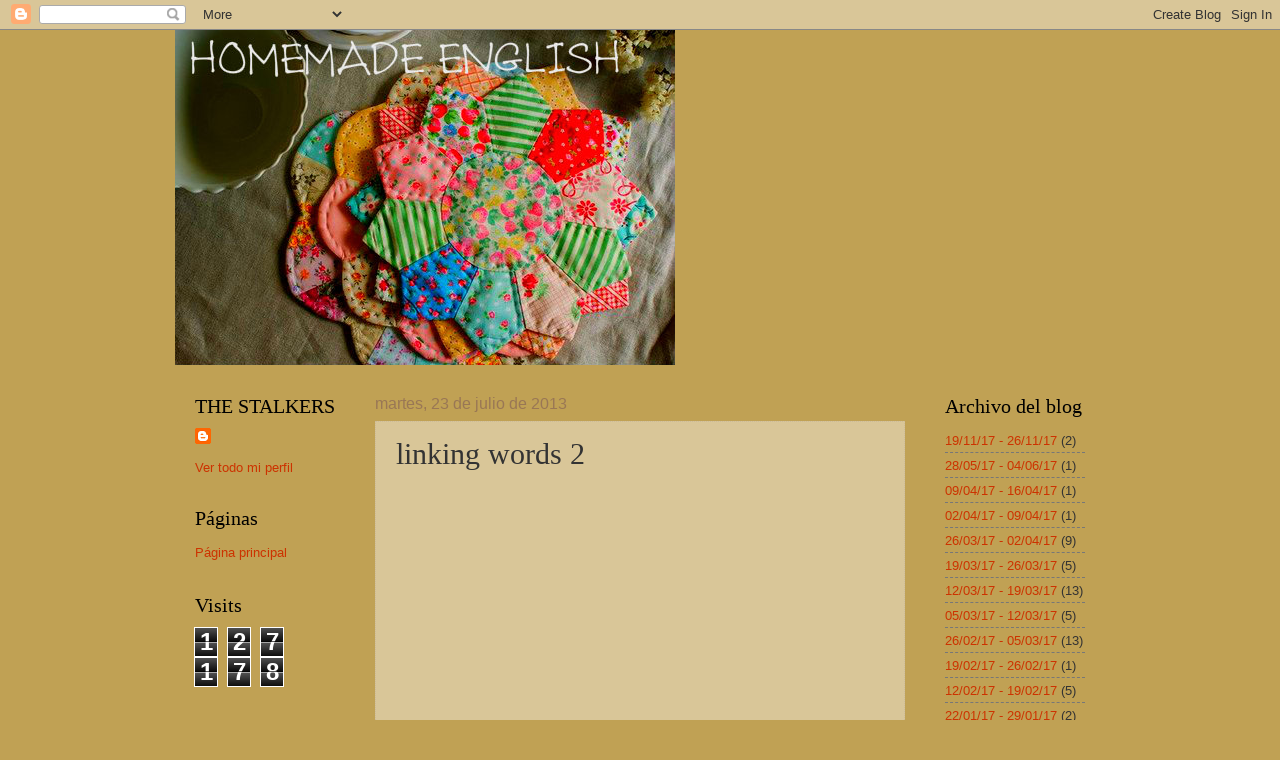

--- FILE ---
content_type: text/html; charset=UTF-8
request_url: https://homemade-english.blogspot.com/2013/07/linking-words-2.html
body_size: 10004
content:
<!DOCTYPE html>
<html class='v2' dir='ltr' lang='es'>
<head>
<link href='https://www.blogger.com/static/v1/widgets/335934321-css_bundle_v2.css' rel='stylesheet' type='text/css'/>
<meta content='width=1100' name='viewport'/>
<meta content='text/html; charset=UTF-8' http-equiv='Content-Type'/>
<meta content='blogger' name='generator'/>
<link href='https://homemade-english.blogspot.com/favicon.ico' rel='icon' type='image/x-icon'/>
<link href='http://homemade-english.blogspot.com/2013/07/linking-words-2.html' rel='canonical'/>
<link rel="alternate" type="application/atom+xml" title="Homemade English - Atom" href="https://homemade-english.blogspot.com/feeds/posts/default" />
<link rel="alternate" type="application/rss+xml" title="Homemade English - RSS" href="https://homemade-english.blogspot.com/feeds/posts/default?alt=rss" />
<link rel="service.post" type="application/atom+xml" title="Homemade English - Atom" href="https://www.blogger.com/feeds/6396718788271449228/posts/default" />

<link rel="alternate" type="application/atom+xml" title="Homemade English - Atom" href="https://homemade-english.blogspot.com/feeds/5672172987157128145/comments/default" />
<!--Can't find substitution for tag [blog.ieCssRetrofitLinks]-->
<link href='https://i.ytimg.com/vi/videoseries/hqdefault.jpg' rel='image_src'/>
<meta content='http://homemade-english.blogspot.com/2013/07/linking-words-2.html' property='og:url'/>
<meta content='linking words 2' property='og:title'/>
<meta content='  A page where our students can show their work etc.' property='og:description'/>
<meta content='https://lh3.googleusercontent.com/blogger_img_proxy/AEn0k_tX9wc903obg4-PpJFft0pSaOMmbkekYpWbqaB9NXvCC-SJ31ysMaINVDSGfkEqrEuTBIjlseCdbY5TZuv2XFM915KDdCu1SwRhvH9_Qf9Qbpj53A=w1200-h630-n-k-no-nu' property='og:image'/>
<title>Homemade English: linking words 2</title>
<style id='page-skin-1' type='text/css'><!--
/*
-----------------------------------------------
Blogger Template Style
Name:     Watermark
Designer: Blogger
URL:      www.blogger.com
----------------------------------------------- */
/* Use this with templates/1ktemplate-*.html */
/* Content
----------------------------------------------- */
body {
font: normal normal 14px Arial, Tahoma, Helvetica, FreeSans, sans-serif;
color: #333333;
background: #c0a154 none no-repeat scroll center center;
}
html body .content-outer {
min-width: 0;
max-width: 100%;
width: 100%;
}
.content-outer {
font-size: 92%;
}
a:link {
text-decoration:none;
color: #cc3300;
}
a:visited {
text-decoration:none;
color: #993222;
}
a:hover {
text-decoration:underline;
color: #ff3200;
}
.body-fauxcolumns .cap-top {
margin-top: 30px;
background: #c0a154 none no-repeat scroll center center;
height: 121px;
}
.content-inner {
padding: 0;
}
/* Header
----------------------------------------------- */
.header-inner .Header .titlewrapper,
.header-inner .Header .descriptionwrapper {
padding-left: 20px;
padding-right: 20px;
}
.Header h1 {
font: normal normal 60px Georgia, Utopia, 'Palatino Linotype', Palatino, serif;
color: #ffffff;
text-shadow: 2px 2px rgba(0, 0, 0, .1);
}
.Header h1 a {
color: #ffffff;
}
.Header .description {
font-size: 140%;
color: #997755;
}
/* Tabs
----------------------------------------------- */
.tabs-inner .section {
margin: 0 20px;
}
.tabs-inner .PageList, .tabs-inner .LinkList, .tabs-inner .Labels {
margin-left: -11px;
margin-right: -11px;
background-color: rgba(0, 0, 0, 0);
border-top: 0 solid #ffffff;
border-bottom: 0 solid #ffffff;
-moz-box-shadow: 0 0 0 rgba(0, 0, 0, .3);
-webkit-box-shadow: 0 0 0 rgba(0, 0, 0, .3);
-goog-ms-box-shadow: 0 0 0 rgba(0, 0, 0, .3);
box-shadow: 0 0 0 rgba(0, 0, 0, .3);
}
.tabs-inner .PageList .widget-content,
.tabs-inner .LinkList .widget-content,
.tabs-inner .Labels .widget-content {
margin: -3px -11px;
background: transparent none  no-repeat scroll right;
}
.tabs-inner .widget ul {
padding: 2px 25px;
max-height: 34px;
background: transparent none no-repeat scroll left;
}
.tabs-inner .widget li {
border: none;
}
.tabs-inner .widget li a {
display: inline-block;
padding: .25em 1em;
font: normal normal 20px Georgia, Utopia, 'Palatino Linotype', Palatino, serif;
color: #cc3300;
border-right: 1px solid #c0a154;
}
.tabs-inner .widget li:first-child a {
border-left: 1px solid #c0a154;
}
.tabs-inner .widget li.selected a, .tabs-inner .widget li a:hover {
color: #000000;
}
/* Headings
----------------------------------------------- */
h2 {
font: normal normal 20px Georgia, Utopia, 'Palatino Linotype', Palatino, serif;
color: #000000;
margin: 0 0 .5em;
}
h2.date-header {
font: normal normal 16px Arial, Tahoma, Helvetica, FreeSans, sans-serif;
color: #997755;
}
/* Main
----------------------------------------------- */
.main-inner .column-center-inner,
.main-inner .column-left-inner,
.main-inner .column-right-inner {
padding: 0 5px;
}
.main-outer {
margin-top: 0;
background: transparent none no-repeat scroll top left;
}
.main-inner {
padding-top: 30px;
}
.main-cap-top {
position: relative;
}
.main-cap-top .cap-right {
position: absolute;
height: 0;
width: 100%;
bottom: 0;
background: transparent none repeat-x scroll bottom center;
}
.main-cap-top .cap-left {
position: absolute;
height: 245px;
width: 280px;
right: 0;
bottom: 0;
background: transparent none no-repeat scroll bottom left;
}
/* Posts
----------------------------------------------- */
.post-outer {
padding: 15px 20px;
margin: 0 0 25px;
background: rgba(0, 0, 0, 0) url(https://resources.blogblog.com/blogblog/data/1kt/watermark/post_background_birds.png) repeat scroll top left;
_background-image: none;
border: dotted 1px #ccbb99;
-moz-box-shadow: 0 0 0 rgba(0, 0, 0, .1);
-webkit-box-shadow: 0 0 0 rgba(0, 0, 0, .1);
-goog-ms-box-shadow: 0 0 0 rgba(0, 0, 0, .1);
box-shadow: 0 0 0 rgba(0, 0, 0, .1);
}
h3.post-title {
font: normal normal 30px Georgia, Utopia, 'Palatino Linotype', Palatino, serif;
margin: 0;
}
.comments h4 {
font: normal normal 30px Georgia, Utopia, 'Palatino Linotype', Palatino, serif;
margin: 1em 0 0;
}
.post-body {
font-size: 105%;
line-height: 1.5;
position: relative;
}
.post-header {
margin: 0 0 1em;
color: #997755;
}
.post-footer {
margin: 10px 0 0;
padding: 10px 0 0;
color: #997755;
border-top: dashed 1px #777777;
}
#blog-pager {
font-size: 140%
}
#comments .comment-author {
padding-top: 1.5em;
border-top: dashed 1px #777777;
background-position: 0 1.5em;
}
#comments .comment-author:first-child {
padding-top: 0;
border-top: none;
}
.avatar-image-container {
margin: .2em 0 0;
}
/* Comments
----------------------------------------------- */
.comments .comments-content .icon.blog-author {
background-repeat: no-repeat;
background-image: url([data-uri]);
}
.comments .comments-content .loadmore a {
border-top: 1px solid #777777;
border-bottom: 1px solid #777777;
}
.comments .continue {
border-top: 2px solid #777777;
}
/* Widgets
----------------------------------------------- */
.widget ul, .widget #ArchiveList ul.flat {
padding: 0;
list-style: none;
}
.widget ul li, .widget #ArchiveList ul.flat li {
padding: .35em 0;
text-indent: 0;
border-top: dashed 1px #777777;
}
.widget ul li:first-child, .widget #ArchiveList ul.flat li:first-child {
border-top: none;
}
.widget .post-body ul {
list-style: disc;
}
.widget .post-body ul li {
border: none;
}
.widget .zippy {
color: #777777;
}
.post-body img, .post-body .tr-caption-container, .Profile img, .Image img,
.BlogList .item-thumbnail img {
padding: 5px;
background: #fff;
-moz-box-shadow: 1px 1px 5px rgba(0, 0, 0, .5);
-webkit-box-shadow: 1px 1px 5px rgba(0, 0, 0, .5);
-goog-ms-box-shadow: 1px 1px 5px rgba(0, 0, 0, .5);
box-shadow: 1px 1px 5px rgba(0, 0, 0, .5);
}
.post-body img, .post-body .tr-caption-container {
padding: 8px;
}
.post-body .tr-caption-container {
color: #333333;
}
.post-body .tr-caption-container img {
padding: 0;
background: transparent;
border: none;
-moz-box-shadow: 0 0 0 rgba(0, 0, 0, .1);
-webkit-box-shadow: 0 0 0 rgba(0, 0, 0, .1);
-goog-ms-box-shadow: 0 0 0 rgba(0, 0, 0, .1);
box-shadow: 0 0 0 rgba(0, 0, 0, .1);
}
/* Footer
----------------------------------------------- */
.footer-outer {
color:#ccbb99;
background: #330000 url(https://resources.blogblog.com/blogblog/data/1kt/watermark/body_background_navigator.png) repeat scroll top left;
}
.footer-outer a {
color: #ff7755;
}
.footer-outer a:visited {
color: #dd5432;
}
.footer-outer a:hover {
color: #ff9977;
}
.footer-outer .widget h2 {
color: #eeddbb;
}
/* Mobile
----------------------------------------------- */
body.mobile  {
background-size: 100% auto;
}
.mobile .body-fauxcolumn-outer {
background: transparent none repeat scroll top left;
}
html .mobile .mobile-date-outer {
border-bottom: none;
background: rgba(0, 0, 0, 0) url(https://resources.blogblog.com/blogblog/data/1kt/watermark/post_background_birds.png) repeat scroll top left;
_background-image: none;
margin-bottom: 10px;
}
.mobile .main-inner .date-outer {
padding: 0;
}
.mobile .main-inner .date-header {
margin: 10px;
}
.mobile .main-cap-top {
z-index: -1;
}
.mobile .content-outer {
font-size: 100%;
}
.mobile .post-outer {
padding: 10px;
}
.mobile .main-cap-top .cap-left {
background: transparent none no-repeat scroll bottom left;
}
.mobile .body-fauxcolumns .cap-top {
margin: 0;
}
.mobile-link-button {
background: rgba(0, 0, 0, 0) url(https://resources.blogblog.com/blogblog/data/1kt/watermark/post_background_birds.png) repeat scroll top left;
}
.mobile-link-button a:link, .mobile-link-button a:visited {
color: #cc3300;
}
.mobile-index-date .date-header {
color: #997755;
}
.mobile-index-contents {
color: #333333;
}
.mobile .tabs-inner .section {
margin: 0;
}
.mobile .tabs-inner .PageList {
margin-left: 0;
margin-right: 0;
}
.mobile .tabs-inner .PageList .widget-content {
margin: 0;
color: #000000;
background: rgba(0, 0, 0, 0) url(https://resources.blogblog.com/blogblog/data/1kt/watermark/post_background_birds.png) repeat scroll top left;
}
.mobile .tabs-inner .PageList .widget-content .pagelist-arrow {
border-left: 1px solid #c0a154;
}

--></style>
<style id='template-skin-1' type='text/css'><!--
body {
min-width: 930px;
}
.content-outer, .content-fauxcolumn-outer, .region-inner {
min-width: 930px;
max-width: 930px;
_width: 930px;
}
.main-inner .columns {
padding-left: 180px;
padding-right: 180px;
}
.main-inner .fauxcolumn-center-outer {
left: 180px;
right: 180px;
/* IE6 does not respect left and right together */
_width: expression(this.parentNode.offsetWidth -
parseInt("180px") -
parseInt("180px") + 'px');
}
.main-inner .fauxcolumn-left-outer {
width: 180px;
}
.main-inner .fauxcolumn-right-outer {
width: 180px;
}
.main-inner .column-left-outer {
width: 180px;
right: 100%;
margin-left: -180px;
}
.main-inner .column-right-outer {
width: 180px;
margin-right: -180px;
}
#layout {
min-width: 0;
}
#layout .content-outer {
min-width: 0;
width: 800px;
}
#layout .region-inner {
min-width: 0;
width: auto;
}
body#layout div.add_widget {
padding: 8px;
}
body#layout div.add_widget a {
margin-left: 32px;
}
--></style>
<link href='https://www.blogger.com/dyn-css/authorization.css?targetBlogID=6396718788271449228&amp;zx=f4f40928-6136-4d3a-bb04-0d90382243f1' media='none' onload='if(media!=&#39;all&#39;)media=&#39;all&#39;' rel='stylesheet'/><noscript><link href='https://www.blogger.com/dyn-css/authorization.css?targetBlogID=6396718788271449228&amp;zx=f4f40928-6136-4d3a-bb04-0d90382243f1' rel='stylesheet'/></noscript>
<meta name='google-adsense-platform-account' content='ca-host-pub-1556223355139109'/>
<meta name='google-adsense-platform-domain' content='blogspot.com'/>

</head>
<body class='loading variant-birds'>
<div class='navbar section' id='navbar' name='Barra de navegación'><div class='widget Navbar' data-version='1' id='Navbar1'><script type="text/javascript">
    function setAttributeOnload(object, attribute, val) {
      if(window.addEventListener) {
        window.addEventListener('load',
          function(){ object[attribute] = val; }, false);
      } else {
        window.attachEvent('onload', function(){ object[attribute] = val; });
      }
    }
  </script>
<div id="navbar-iframe-container"></div>
<script type="text/javascript" src="https://apis.google.com/js/platform.js"></script>
<script type="text/javascript">
      gapi.load("gapi.iframes:gapi.iframes.style.bubble", function() {
        if (gapi.iframes && gapi.iframes.getContext) {
          gapi.iframes.getContext().openChild({
              url: 'https://www.blogger.com/navbar/6396718788271449228?po\x3d5672172987157128145\x26origin\x3dhttps://homemade-english.blogspot.com',
              where: document.getElementById("navbar-iframe-container"),
              id: "navbar-iframe"
          });
        }
      });
    </script><script type="text/javascript">
(function() {
var script = document.createElement('script');
script.type = 'text/javascript';
script.src = '//pagead2.googlesyndication.com/pagead/js/google_top_exp.js';
var head = document.getElementsByTagName('head')[0];
if (head) {
head.appendChild(script);
}})();
</script>
</div></div>
<div class='body-fauxcolumns'>
<div class='fauxcolumn-outer body-fauxcolumn-outer'>
<div class='cap-top'>
<div class='cap-left'></div>
<div class='cap-right'></div>
</div>
<div class='fauxborder-left'>
<div class='fauxborder-right'></div>
<div class='fauxcolumn-inner'>
</div>
</div>
<div class='cap-bottom'>
<div class='cap-left'></div>
<div class='cap-right'></div>
</div>
</div>
</div>
<div class='content'>
<div class='content-fauxcolumns'>
<div class='fauxcolumn-outer content-fauxcolumn-outer'>
<div class='cap-top'>
<div class='cap-left'></div>
<div class='cap-right'></div>
</div>
<div class='fauxborder-left'>
<div class='fauxborder-right'></div>
<div class='fauxcolumn-inner'>
</div>
</div>
<div class='cap-bottom'>
<div class='cap-left'></div>
<div class='cap-right'></div>
</div>
</div>
</div>
<div class='content-outer'>
<div class='content-cap-top cap-top'>
<div class='cap-left'></div>
<div class='cap-right'></div>
</div>
<div class='fauxborder-left content-fauxborder-left'>
<div class='fauxborder-right content-fauxborder-right'></div>
<div class='content-inner'>
<header>
<div class='header-outer'>
<div class='header-cap-top cap-top'>
<div class='cap-left'></div>
<div class='cap-right'></div>
</div>
<div class='fauxborder-left header-fauxborder-left'>
<div class='fauxborder-right header-fauxborder-right'></div>
<div class='region-inner header-inner'>
<div class='header section' id='header' name='Cabecera'><div class='widget Header' data-version='1' id='Header1'>
<div id='header-inner'>
<a href='https://homemade-english.blogspot.com/' style='display: block'>
<img alt='Homemade English' height='335px; ' id='Header1_headerimg' src='https://blogger.googleusercontent.com/img/b/R29vZ2xl/AVvXsEjE9DhisKP0hxmFwn3WXH_CQ5IznFWiw8ETso94DfVTBhk1RcAzTM6CwPDoTDr3RsUClzDD7EQ5cN8mYal2D0j9f2xNbp3YKTQGT9cbok2v0z2IG6ZMbdWrCS8MOON7oY64RzQ17H7P4vRS/s1600/HOMEMADE+ENGLISH' style='display: block' width='500px; '/>
</a>
</div>
</div></div>
</div>
</div>
<div class='header-cap-bottom cap-bottom'>
<div class='cap-left'></div>
<div class='cap-right'></div>
</div>
</div>
</header>
<div class='tabs-outer'>
<div class='tabs-cap-top cap-top'>
<div class='cap-left'></div>
<div class='cap-right'></div>
</div>
<div class='fauxborder-left tabs-fauxborder-left'>
<div class='fauxborder-right tabs-fauxborder-right'></div>
<div class='region-inner tabs-inner'>
<div class='tabs no-items section' id='crosscol' name='Multicolumnas'></div>
<div class='tabs no-items section' id='crosscol-overflow' name='Cross-Column 2'></div>
</div>
</div>
<div class='tabs-cap-bottom cap-bottom'>
<div class='cap-left'></div>
<div class='cap-right'></div>
</div>
</div>
<div class='main-outer'>
<div class='main-cap-top cap-top'>
<div class='cap-left'></div>
<div class='cap-right'></div>
</div>
<div class='fauxborder-left main-fauxborder-left'>
<div class='fauxborder-right main-fauxborder-right'></div>
<div class='region-inner main-inner'>
<div class='columns fauxcolumns'>
<div class='fauxcolumn-outer fauxcolumn-center-outer'>
<div class='cap-top'>
<div class='cap-left'></div>
<div class='cap-right'></div>
</div>
<div class='fauxborder-left'>
<div class='fauxborder-right'></div>
<div class='fauxcolumn-inner'>
</div>
</div>
<div class='cap-bottom'>
<div class='cap-left'></div>
<div class='cap-right'></div>
</div>
</div>
<div class='fauxcolumn-outer fauxcolumn-left-outer'>
<div class='cap-top'>
<div class='cap-left'></div>
<div class='cap-right'></div>
</div>
<div class='fauxborder-left'>
<div class='fauxborder-right'></div>
<div class='fauxcolumn-inner'>
</div>
</div>
<div class='cap-bottom'>
<div class='cap-left'></div>
<div class='cap-right'></div>
</div>
</div>
<div class='fauxcolumn-outer fauxcolumn-right-outer'>
<div class='cap-top'>
<div class='cap-left'></div>
<div class='cap-right'></div>
</div>
<div class='fauxborder-left'>
<div class='fauxborder-right'></div>
<div class='fauxcolumn-inner'>
</div>
</div>
<div class='cap-bottom'>
<div class='cap-left'></div>
<div class='cap-right'></div>
</div>
</div>
<!-- corrects IE6 width calculation -->
<div class='columns-inner'>
<div class='column-center-outer'>
<div class='column-center-inner'>
<div class='main section' id='main' name='Principal'><div class='widget Blog' data-version='1' id='Blog1'>
<div class='blog-posts hfeed'>

          <div class="date-outer">
        
<h2 class='date-header'><span>martes, 23 de julio de 2013</span></h2>

          <div class="date-posts">
        
<div class='post-outer'>
<div class='post hentry uncustomized-post-template' itemprop='blogPost' itemscope='itemscope' itemtype='http://schema.org/BlogPosting'>
<meta content='https://i.ytimg.com/vi/videoseries/hqdefault.jpg' itemprop='image_url'/>
<meta content='6396718788271449228' itemprop='blogId'/>
<meta content='5672172987157128145' itemprop='postId'/>
<a name='5672172987157128145'></a>
<h3 class='post-title entry-title' itemprop='name'>
linking words 2
</h3>
<div class='post-header'>
<div class='post-header-line-1'></div>
</div>
<div class='post-body entry-content' id='post-body-5672172987157128145' itemprop='description articleBody'>
<iframe allowfullscreen="" frameborder="0" height="344" src="//www.youtube.com/embed/videoseries?index=34&amp;list=PLlBFfNibc2PohbsDfYkra0bDxy3LW74yH" width="425"></iframe>
<div style='clear: both;'></div>
</div>
<div class='post-footer'>
<div class='post-footer-line post-footer-line-1'>
<span class='post-author vcard'>
Publicado por
<span class='fn' itemprop='author' itemscope='itemscope' itemtype='http://schema.org/Person'>
<meta content='https://www.blogger.com/profile/00183220081395324072' itemprop='url'/>
<a class='g-profile' href='https://www.blogger.com/profile/00183220081395324072' rel='author' title='author profile'>
<span itemprop='name'>Letty</span>
</a>
</span>
</span>
<span class='post-timestamp'>
en
<meta content='http://homemade-english.blogspot.com/2013/07/linking-words-2.html' itemprop='url'/>
<a class='timestamp-link' href='https://homemade-english.blogspot.com/2013/07/linking-words-2.html' rel='bookmark' title='permanent link'><abbr class='published' itemprop='datePublished' title='2013-07-23T11:07:00-07:00'>11:07</abbr></a>
</span>
<span class='post-comment-link'>
</span>
<span class='post-icons'>
<span class='item-control blog-admin pid-181413423'>
<a href='https://www.blogger.com/post-edit.g?blogID=6396718788271449228&postID=5672172987157128145&from=pencil' title='Editar entrada'>
<img alt='' class='icon-action' height='18' src='https://resources.blogblog.com/img/icon18_edit_allbkg.gif' width='18'/>
</a>
</span>
</span>
<div class='post-share-buttons goog-inline-block'>
<a class='goog-inline-block share-button sb-email' href='https://www.blogger.com/share-post.g?blogID=6396718788271449228&postID=5672172987157128145&target=email' target='_blank' title='Enviar por correo electrónico'><span class='share-button-link-text'>Enviar por correo electrónico</span></a><a class='goog-inline-block share-button sb-blog' href='https://www.blogger.com/share-post.g?blogID=6396718788271449228&postID=5672172987157128145&target=blog' onclick='window.open(this.href, "_blank", "height=270,width=475"); return false;' target='_blank' title='Escribe un blog'><span class='share-button-link-text'>Escribe un blog</span></a><a class='goog-inline-block share-button sb-twitter' href='https://www.blogger.com/share-post.g?blogID=6396718788271449228&postID=5672172987157128145&target=twitter' target='_blank' title='Compartir en X'><span class='share-button-link-text'>Compartir en X</span></a><a class='goog-inline-block share-button sb-facebook' href='https://www.blogger.com/share-post.g?blogID=6396718788271449228&postID=5672172987157128145&target=facebook' onclick='window.open(this.href, "_blank", "height=430,width=640"); return false;' target='_blank' title='Compartir con Facebook'><span class='share-button-link-text'>Compartir con Facebook</span></a><a class='goog-inline-block share-button sb-pinterest' href='https://www.blogger.com/share-post.g?blogID=6396718788271449228&postID=5672172987157128145&target=pinterest' target='_blank' title='Compartir en Pinterest'><span class='share-button-link-text'>Compartir en Pinterest</span></a>
</div>
</div>
<div class='post-footer-line post-footer-line-2'>
<span class='post-labels'>
</span>
</div>
<div class='post-footer-line post-footer-line-3'>
<span class='post-location'>
</span>
</div>
</div>
</div>
<div class='comments' id='comments'>
<a name='comments'></a>
<h4>No hay comentarios:</h4>
<div id='Blog1_comments-block-wrapper'>
<dl class='avatar-comment-indent' id='comments-block'>
</dl>
</div>
<p class='comment-footer'>
<div class='comment-form'>
<a name='comment-form'></a>
<h4 id='comment-post-message'>Publicar un comentario</h4>
<p>
</p>
<a href='https://www.blogger.com/comment/frame/6396718788271449228?po=5672172987157128145&hl=es&saa=85391&origin=https://homemade-english.blogspot.com' id='comment-editor-src'></a>
<iframe allowtransparency='true' class='blogger-iframe-colorize blogger-comment-from-post' frameborder='0' height='410px' id='comment-editor' name='comment-editor' src='' width='100%'></iframe>
<script src='https://www.blogger.com/static/v1/jsbin/2830521187-comment_from_post_iframe.js' type='text/javascript'></script>
<script type='text/javascript'>
      BLOG_CMT_createIframe('https://www.blogger.com/rpc_relay.html');
    </script>
</div>
</p>
</div>
</div>

        </div></div>
      
</div>
<div class='blog-pager' id='blog-pager'>
<span id='blog-pager-newer-link'>
<a class='blog-pager-newer-link' href='https://homemade-english.blogspot.com/2013/07/come-and-go.html' id='Blog1_blog-pager-newer-link' title='Entrada más reciente'>Entrada más reciente</a>
</span>
<span id='blog-pager-older-link'>
<a class='blog-pager-older-link' href='https://homemade-english.blogspot.com/2013/07/linking-words-1.html' id='Blog1_blog-pager-older-link' title='Entrada antigua'>Entrada antigua</a>
</span>
<a class='home-link' href='https://homemade-english.blogspot.com/'>Inicio</a>
</div>
<div class='clear'></div>
<div class='post-feeds'>
<div class='feed-links'>
Suscribirse a:
<a class='feed-link' href='https://homemade-english.blogspot.com/feeds/5672172987157128145/comments/default' target='_blank' type='application/atom+xml'>Enviar comentarios (Atom)</a>
</div>
</div>
</div></div>
</div>
</div>
<div class='column-left-outer'>
<div class='column-left-inner'>
<aside>
<div class='sidebar section' id='sidebar-left-1'><div class='widget Profile' data-version='1' id='Profile1'>
<h2>THE STALKERS</h2>
<div class='widget-content'>
<dl class='profile-datablock'>
<dt class='profile-data'>
<a class='profile-name-link g-profile' href='https://www.blogger.com/profile/00183220081395324072' rel='author' style='background-image: url(//www.blogger.com/img/logo-16.png);'>
</a>
</dt>
</dl>
<a class='profile-link' href='https://www.blogger.com/profile/00183220081395324072' rel='author'>Ver todo mi perfil</a>
<div class='clear'></div>
</div>
</div><div class='widget PageList' data-version='1' id='PageList1'>
<h2>Páginas</h2>
<div class='widget-content'>
<ul>
<li>
<a href='https://homemade-english.blogspot.com/'>Página principal</a>
</li>
</ul>
<div class='clear'></div>
</div>
</div><div class='widget Stats' data-version='1' id='Stats1'>
<h2>Visits</h2>
<div class='widget-content'>
<div id='Stats1_content' style='display: none;'>
<span class='counter-wrapper graph-counter-wrapper' id='Stats1_totalCount'>
</span>
<div class='clear'></div>
</div>
</div>
</div></div>
</aside>
</div>
</div>
<div class='column-right-outer'>
<div class='column-right-inner'>
<aside>
<div class='sidebar section' id='sidebar-right-1'>
<div class='widget BlogArchive' data-version='1' id='BlogArchive1'>
<h2>Archivo del blog</h2>
<div class='widget-content'>
<div id='ArchiveList'>
<div id='BlogArchive1_ArchiveList'>
<ul class='flat'>
<li class='archivedate'>
<a href='https://homemade-english.blogspot.com/2017_11_19_archive.html'>19/11/17 - 26/11/17</a> (2)
      </li>
<li class='archivedate'>
<a href='https://homemade-english.blogspot.com/2017_05_28_archive.html'>28/05/17 - 04/06/17</a> (1)
      </li>
<li class='archivedate'>
<a href='https://homemade-english.blogspot.com/2017_04_09_archive.html'>09/04/17 - 16/04/17</a> (1)
      </li>
<li class='archivedate'>
<a href='https://homemade-english.blogspot.com/2017_04_02_archive.html'>02/04/17 - 09/04/17</a> (1)
      </li>
<li class='archivedate'>
<a href='https://homemade-english.blogspot.com/2017_03_26_archive.html'>26/03/17 - 02/04/17</a> (9)
      </li>
<li class='archivedate'>
<a href='https://homemade-english.blogspot.com/2017_03_19_archive.html'>19/03/17 - 26/03/17</a> (5)
      </li>
<li class='archivedate'>
<a href='https://homemade-english.blogspot.com/2017_03_12_archive.html'>12/03/17 - 19/03/17</a> (13)
      </li>
<li class='archivedate'>
<a href='https://homemade-english.blogspot.com/2017_03_05_archive.html'>05/03/17 - 12/03/17</a> (5)
      </li>
<li class='archivedate'>
<a href='https://homemade-english.blogspot.com/2017_02_26_archive.html'>26/02/17 - 05/03/17</a> (13)
      </li>
<li class='archivedate'>
<a href='https://homemade-english.blogspot.com/2017_02_19_archive.html'>19/02/17 - 26/02/17</a> (1)
      </li>
<li class='archivedate'>
<a href='https://homemade-english.blogspot.com/2017_02_12_archive.html'>12/02/17 - 19/02/17</a> (5)
      </li>
<li class='archivedate'>
<a href='https://homemade-english.blogspot.com/2017_01_22_archive.html'>22/01/17 - 29/01/17</a> (2)
      </li>
<li class='archivedate'>
<a href='https://homemade-english.blogspot.com/2016_12_18_archive.html'>18/12/16 - 25/12/16</a> (1)
      </li>
<li class='archivedate'>
<a href='https://homemade-english.blogspot.com/2016_11_20_archive.html'>20/11/16 - 27/11/16</a> (3)
      </li>
<li class='archivedate'>
<a href='https://homemade-english.blogspot.com/2015_03_15_archive.html'>15/03/15 - 22/03/15</a> (3)
      </li>
<li class='archivedate'>
<a href='https://homemade-english.blogspot.com/2015_03_08_archive.html'>08/03/15 - 15/03/15</a> (1)
      </li>
<li class='archivedate'>
<a href='https://homemade-english.blogspot.com/2015_03_01_archive.html'>01/03/15 - 08/03/15</a> (6)
      </li>
<li class='archivedate'>
<a href='https://homemade-english.blogspot.com/2015_02_22_archive.html'>22/02/15 - 01/03/15</a> (10)
      </li>
<li class='archivedate'>
<a href='https://homemade-english.blogspot.com/2015_02_08_archive.html'>08/02/15 - 15/02/15</a> (1)
      </li>
<li class='archivedate'>
<a href='https://homemade-english.blogspot.com/2014_11_09_archive.html'>09/11/14 - 16/11/14</a> (2)
      </li>
<li class='archivedate'>
<a href='https://homemade-english.blogspot.com/2014_10_12_archive.html'>12/10/14 - 19/10/14</a> (3)
      </li>
<li class='archivedate'>
<a href='https://homemade-english.blogspot.com/2014_09_21_archive.html'>21/09/14 - 28/09/14</a> (1)
      </li>
<li class='archivedate'>
<a href='https://homemade-english.blogspot.com/2014_08_31_archive.html'>31/08/14 - 07/09/14</a> (1)
      </li>
<li class='archivedate'>
<a href='https://homemade-english.blogspot.com/2014_07_13_archive.html'>13/07/14 - 20/07/14</a> (3)
      </li>
<li class='archivedate'>
<a href='https://homemade-english.blogspot.com/2014_07_06_archive.html'>06/07/14 - 13/07/14</a> (4)
      </li>
<li class='archivedate'>
<a href='https://homemade-english.blogspot.com/2014_06_29_archive.html'>29/06/14 - 06/07/14</a> (5)
      </li>
<li class='archivedate'>
<a href='https://homemade-english.blogspot.com/2014_06_22_archive.html'>22/06/14 - 29/06/14</a> (8)
      </li>
<li class='archivedate'>
<a href='https://homemade-english.blogspot.com/2014_06_15_archive.html'>15/06/14 - 22/06/14</a> (3)
      </li>
<li class='archivedate'>
<a href='https://homemade-english.blogspot.com/2014_06_08_archive.html'>08/06/14 - 15/06/14</a> (2)
      </li>
<li class='archivedate'>
<a href='https://homemade-english.blogspot.com/2014_06_01_archive.html'>01/06/14 - 08/06/14</a> (2)
      </li>
<li class='archivedate'>
<a href='https://homemade-english.blogspot.com/2014_05_11_archive.html'>11/05/14 - 18/05/14</a> (1)
      </li>
<li class='archivedate'>
<a href='https://homemade-english.blogspot.com/2014_05_04_archive.html'>04/05/14 - 11/05/14</a> (1)
      </li>
<li class='archivedate'>
<a href='https://homemade-english.blogspot.com/2014_04_27_archive.html'>27/04/14 - 04/05/14</a> (3)
      </li>
<li class='archivedate'>
<a href='https://homemade-english.blogspot.com/2014_04_20_archive.html'>20/04/14 - 27/04/14</a> (1)
      </li>
<li class='archivedate'>
<a href='https://homemade-english.blogspot.com/2014_03_30_archive.html'>30/03/14 - 06/04/14</a> (2)
      </li>
<li class='archivedate'>
<a href='https://homemade-english.blogspot.com/2014_03_23_archive.html'>23/03/14 - 30/03/14</a> (1)
      </li>
<li class='archivedate'>
<a href='https://homemade-english.blogspot.com/2014_03_16_archive.html'>16/03/14 - 23/03/14</a> (1)
      </li>
<li class='archivedate'>
<a href='https://homemade-english.blogspot.com/2014_03_09_archive.html'>09/03/14 - 16/03/14</a> (1)
      </li>
<li class='archivedate'>
<a href='https://homemade-english.blogspot.com/2014_02_23_archive.html'>23/02/14 - 02/03/14</a> (2)
      </li>
<li class='archivedate'>
<a href='https://homemade-english.blogspot.com/2014_02_16_archive.html'>16/02/14 - 23/02/14</a> (22)
      </li>
<li class='archivedate'>
<a href='https://homemade-english.blogspot.com/2014_02_02_archive.html'>02/02/14 - 09/02/14</a> (3)
      </li>
<li class='archivedate'>
<a href='https://homemade-english.blogspot.com/2014_01_26_archive.html'>26/01/14 - 02/02/14</a> (15)
      </li>
<li class='archivedate'>
<a href='https://homemade-english.blogspot.com/2014_01_19_archive.html'>19/01/14 - 26/01/14</a> (4)
      </li>
<li class='archivedate'>
<a href='https://homemade-english.blogspot.com/2014_01_12_archive.html'>12/01/14 - 19/01/14</a> (7)
      </li>
<li class='archivedate'>
<a href='https://homemade-english.blogspot.com/2014_01_05_archive.html'>05/01/14 - 12/01/14</a> (2)
      </li>
<li class='archivedate'>
<a href='https://homemade-english.blogspot.com/2013_12_29_archive.html'>29/12/13 - 05/01/14</a> (1)
      </li>
<li class='archivedate'>
<a href='https://homemade-english.blogspot.com/2013_12_15_archive.html'>15/12/13 - 22/12/13</a> (4)
      </li>
<li class='archivedate'>
<a href='https://homemade-english.blogspot.com/2013_12_08_archive.html'>08/12/13 - 15/12/13</a> (6)
      </li>
<li class='archivedate'>
<a href='https://homemade-english.blogspot.com/2013_11_24_archive.html'>24/11/13 - 01/12/13</a> (5)
      </li>
<li class='archivedate'>
<a href='https://homemade-english.blogspot.com/2013_11_17_archive.html'>17/11/13 - 24/11/13</a> (10)
      </li>
<li class='archivedate'>
<a href='https://homemade-english.blogspot.com/2013_11_10_archive.html'>10/11/13 - 17/11/13</a> (6)
      </li>
<li class='archivedate'>
<a href='https://homemade-english.blogspot.com/2013_11_03_archive.html'>03/11/13 - 10/11/13</a> (4)
      </li>
<li class='archivedate'>
<a href='https://homemade-english.blogspot.com/2013_10_27_archive.html'>27/10/13 - 03/11/13</a> (11)
      </li>
<li class='archivedate'>
<a href='https://homemade-english.blogspot.com/2013_10_20_archive.html'>20/10/13 - 27/10/13</a> (5)
      </li>
<li class='archivedate'>
<a href='https://homemade-english.blogspot.com/2013_10_13_archive.html'>13/10/13 - 20/10/13</a> (4)
      </li>
<li class='archivedate'>
<a href='https://homemade-english.blogspot.com/2013_10_06_archive.html'>06/10/13 - 13/10/13</a> (31)
      </li>
<li class='archivedate'>
<a href='https://homemade-english.blogspot.com/2013_09_29_archive.html'>29/09/13 - 06/10/13</a> (6)
      </li>
<li class='archivedate'>
<a href='https://homemade-english.blogspot.com/2013_09_15_archive.html'>15/09/13 - 22/09/13</a> (3)
      </li>
<li class='archivedate'>
<a href='https://homemade-english.blogspot.com/2013_09_08_archive.html'>08/09/13 - 15/09/13</a> (4)
      </li>
<li class='archivedate'>
<a href='https://homemade-english.blogspot.com/2013_09_01_archive.html'>01/09/13 - 08/09/13</a> (12)
      </li>
<li class='archivedate'>
<a href='https://homemade-english.blogspot.com/2013_08_25_archive.html'>25/08/13 - 01/09/13</a> (4)
      </li>
<li class='archivedate'>
<a href='https://homemade-english.blogspot.com/2013_08_18_archive.html'>18/08/13 - 25/08/13</a> (3)
      </li>
<li class='archivedate'>
<a href='https://homemade-english.blogspot.com/2013_08_04_archive.html'>04/08/13 - 11/08/13</a> (1)
      </li>
<li class='archivedate'>
<a href='https://homemade-english.blogspot.com/2013_07_28_archive.html'>28/07/13 - 04/08/13</a> (13)
      </li>
<li class='archivedate'>
<a href='https://homemade-english.blogspot.com/2013_07_21_archive.html'>21/07/13 - 28/07/13</a> (16)
      </li>
<li class='archivedate'>
<a href='https://homemade-english.blogspot.com/2013_07_14_archive.html'>14/07/13 - 21/07/13</a> (10)
      </li>
<li class='archivedate'>
<a href='https://homemade-english.blogspot.com/2013_07_07_archive.html'>07/07/13 - 14/07/13</a> (10)
      </li>
<li class='archivedate'>
<a href='https://homemade-english.blogspot.com/2013_06_30_archive.html'>30/06/13 - 07/07/13</a> (21)
      </li>
<li class='archivedate'>
<a href='https://homemade-english.blogspot.com/2013_06_23_archive.html'>23/06/13 - 30/06/13</a> (18)
      </li>
<li class='archivedate'>
<a href='https://homemade-english.blogspot.com/2013_06_16_archive.html'>16/06/13 - 23/06/13</a> (18)
      </li>
<li class='archivedate'>
<a href='https://homemade-english.blogspot.com/2013_06_09_archive.html'>09/06/13 - 16/06/13</a> (9)
      </li>
<li class='archivedate'>
<a href='https://homemade-english.blogspot.com/2013_06_02_archive.html'>02/06/13 - 09/06/13</a> (2)
      </li>
<li class='archivedate'>
<a href='https://homemade-english.blogspot.com/2013_02_17_archive.html'>17/02/13 - 24/02/13</a> (1)
      </li>
<li class='archivedate'>
<a href='https://homemade-english.blogspot.com/2013_02_10_archive.html'>10/02/13 - 17/02/13</a> (3)
      </li>
<li class='archivedate'>
<a href='https://homemade-english.blogspot.com/2012_12_16_archive.html'>16/12/12 - 23/12/12</a> (1)
      </li>
</ul>
</div>
</div>
<div class='clear'></div>
</div>
</div></div>
</aside>
</div>
</div>
</div>
<div style='clear: both'></div>
<!-- columns -->
</div>
<!-- main -->
</div>
</div>
<div class='main-cap-bottom cap-bottom'>
<div class='cap-left'></div>
<div class='cap-right'></div>
</div>
</div>
<footer>
<div class='footer-outer'>
<div class='footer-cap-top cap-top'>
<div class='cap-left'></div>
<div class='cap-right'></div>
</div>
<div class='fauxborder-left footer-fauxborder-left'>
<div class='fauxborder-right footer-fauxborder-right'></div>
<div class='region-inner footer-inner'>
<div class='foot section' id='footer-1'><div class='widget Translate' data-version='1' id='Translate1'>
<h2 class='title'>Translate</h2>
<div id='google_translate_element'></div>
<script>
    function googleTranslateElementInit() {
      new google.translate.TranslateElement({
        pageLanguage: 'es',
        autoDisplay: 'true',
        layout: google.translate.TranslateElement.InlineLayout.VERTICAL
      }, 'google_translate_element');
    }
  </script>
<script src='//translate.google.com/translate_a/element.js?cb=googleTranslateElementInit'></script>
<div class='clear'></div>
</div></div>
<!-- outside of the include in order to lock Attribution widget -->
<div class='foot section' id='footer-3' name='Pie de página'><div class='widget Attribution' data-version='1' id='Attribution1'>
<div class='widget-content' style='text-align: center;'>
Tema Filigrana. Con la tecnología de <a href='https://www.blogger.com' target='_blank'>Blogger</a>.
</div>
<div class='clear'></div>
</div></div>
</div>
</div>
<div class='footer-cap-bottom cap-bottom'>
<div class='cap-left'></div>
<div class='cap-right'></div>
</div>
</div>
</footer>
<!-- content -->
</div>
</div>
<div class='content-cap-bottom cap-bottom'>
<div class='cap-left'></div>
<div class='cap-right'></div>
</div>
</div>
</div>
<script type='text/javascript'>
    window.setTimeout(function() {
        document.body.className = document.body.className.replace('loading', '');
      }, 10);
  </script>

<script type="text/javascript" src="https://www.blogger.com/static/v1/widgets/2028843038-widgets.js"></script>
<script type='text/javascript'>
window['__wavt'] = 'AOuZoY6YZNXLhjCpIVOZmBZ6YQbF7I9Wsg:1770069815889';_WidgetManager._Init('//www.blogger.com/rearrange?blogID\x3d6396718788271449228','//homemade-english.blogspot.com/2013/07/linking-words-2.html','6396718788271449228');
_WidgetManager._SetDataContext([{'name': 'blog', 'data': {'blogId': '6396718788271449228', 'title': 'Homemade English', 'url': 'https://homemade-english.blogspot.com/2013/07/linking-words-2.html', 'canonicalUrl': 'http://homemade-english.blogspot.com/2013/07/linking-words-2.html', 'homepageUrl': 'https://homemade-english.blogspot.com/', 'searchUrl': 'https://homemade-english.blogspot.com/search', 'canonicalHomepageUrl': 'http://homemade-english.blogspot.com/', 'blogspotFaviconUrl': 'https://homemade-english.blogspot.com/favicon.ico', 'bloggerUrl': 'https://www.blogger.com', 'hasCustomDomain': false, 'httpsEnabled': true, 'enabledCommentProfileImages': true, 'gPlusViewType': 'FILTERED_POSTMOD', 'adultContent': false, 'analyticsAccountNumber': '', 'encoding': 'UTF-8', 'locale': 'es', 'localeUnderscoreDelimited': 'es', 'languageDirection': 'ltr', 'isPrivate': false, 'isMobile': false, 'isMobileRequest': false, 'mobileClass': '', 'isPrivateBlog': false, 'isDynamicViewsAvailable': true, 'feedLinks': '\x3clink rel\x3d\x22alternate\x22 type\x3d\x22application/atom+xml\x22 title\x3d\x22Homemade English - Atom\x22 href\x3d\x22https://homemade-english.blogspot.com/feeds/posts/default\x22 /\x3e\n\x3clink rel\x3d\x22alternate\x22 type\x3d\x22application/rss+xml\x22 title\x3d\x22Homemade English - RSS\x22 href\x3d\x22https://homemade-english.blogspot.com/feeds/posts/default?alt\x3drss\x22 /\x3e\n\x3clink rel\x3d\x22service.post\x22 type\x3d\x22application/atom+xml\x22 title\x3d\x22Homemade English - Atom\x22 href\x3d\x22https://www.blogger.com/feeds/6396718788271449228/posts/default\x22 /\x3e\n\n\x3clink rel\x3d\x22alternate\x22 type\x3d\x22application/atom+xml\x22 title\x3d\x22Homemade English - Atom\x22 href\x3d\x22https://homemade-english.blogspot.com/feeds/5672172987157128145/comments/default\x22 /\x3e\n', 'meTag': '', 'adsenseHostId': 'ca-host-pub-1556223355139109', 'adsenseHasAds': false, 'adsenseAutoAds': false, 'boqCommentIframeForm': true, 'loginRedirectParam': '', 'view': '', 'dynamicViewsCommentsSrc': '//www.blogblog.com/dynamicviews/4224c15c4e7c9321/js/comments.js', 'dynamicViewsScriptSrc': '//www.blogblog.com/dynamicviews/11a96e393c290310', 'plusOneApiSrc': 'https://apis.google.com/js/platform.js', 'disableGComments': true, 'interstitialAccepted': false, 'sharing': {'platforms': [{'name': 'Obtener enlace', 'key': 'link', 'shareMessage': 'Obtener enlace', 'target': ''}, {'name': 'Facebook', 'key': 'facebook', 'shareMessage': 'Compartir en Facebook', 'target': 'facebook'}, {'name': 'Escribe un blog', 'key': 'blogThis', 'shareMessage': 'Escribe un blog', 'target': 'blog'}, {'name': 'X', 'key': 'twitter', 'shareMessage': 'Compartir en X', 'target': 'twitter'}, {'name': 'Pinterest', 'key': 'pinterest', 'shareMessage': 'Compartir en Pinterest', 'target': 'pinterest'}, {'name': 'Correo electr\xf3nico', 'key': 'email', 'shareMessage': 'Correo electr\xf3nico', 'target': 'email'}], 'disableGooglePlus': true, 'googlePlusShareButtonWidth': 0, 'googlePlusBootstrap': '\x3cscript type\x3d\x22text/javascript\x22\x3ewindow.___gcfg \x3d {\x27lang\x27: \x27es\x27};\x3c/script\x3e'}, 'hasCustomJumpLinkMessage': false, 'jumpLinkMessage': 'Leer m\xe1s', 'pageType': 'item', 'postId': '5672172987157128145', 'postImageThumbnailUrl': 'https://i.ytimg.com/vi/videoseries/default.jpg', 'postImageUrl': 'https://i.ytimg.com/vi/videoseries/hqdefault.jpg', 'pageName': 'linking words 2', 'pageTitle': 'Homemade English: linking words 2'}}, {'name': 'features', 'data': {}}, {'name': 'messages', 'data': {'edit': 'Editar', 'linkCopiedToClipboard': 'El enlace se ha copiado en el Portapapeles.', 'ok': 'Aceptar', 'postLink': 'Enlace de la entrada'}}, {'name': 'template', 'data': {'name': 'Watermark', 'localizedName': 'Filigrana', 'isResponsive': false, 'isAlternateRendering': false, 'isCustom': false, 'variant': 'birds', 'variantId': 'birds'}}, {'name': 'view', 'data': {'classic': {'name': 'classic', 'url': '?view\x3dclassic'}, 'flipcard': {'name': 'flipcard', 'url': '?view\x3dflipcard'}, 'magazine': {'name': 'magazine', 'url': '?view\x3dmagazine'}, 'mosaic': {'name': 'mosaic', 'url': '?view\x3dmosaic'}, 'sidebar': {'name': 'sidebar', 'url': '?view\x3dsidebar'}, 'snapshot': {'name': 'snapshot', 'url': '?view\x3dsnapshot'}, 'timeslide': {'name': 'timeslide', 'url': '?view\x3dtimeslide'}, 'isMobile': false, 'title': 'linking words 2', 'description': '  A page where our students can show their work etc.', 'featuredImage': 'https://lh3.googleusercontent.com/blogger_img_proxy/AEn0k_tX9wc903obg4-PpJFft0pSaOMmbkekYpWbqaB9NXvCC-SJ31ysMaINVDSGfkEqrEuTBIjlseCdbY5TZuv2XFM915KDdCu1SwRhvH9_Qf9Qbpj53A', 'url': 'https://homemade-english.blogspot.com/2013/07/linking-words-2.html', 'type': 'item', 'isSingleItem': true, 'isMultipleItems': false, 'isError': false, 'isPage': false, 'isPost': true, 'isHomepage': false, 'isArchive': false, 'isLabelSearch': false, 'postId': 5672172987157128145}}]);
_WidgetManager._RegisterWidget('_NavbarView', new _WidgetInfo('Navbar1', 'navbar', document.getElementById('Navbar1'), {}, 'displayModeFull'));
_WidgetManager._RegisterWidget('_HeaderView', new _WidgetInfo('Header1', 'header', document.getElementById('Header1'), {}, 'displayModeFull'));
_WidgetManager._RegisterWidget('_BlogView', new _WidgetInfo('Blog1', 'main', document.getElementById('Blog1'), {'cmtInteractionsEnabled': false, 'lightboxEnabled': true, 'lightboxModuleUrl': 'https://www.blogger.com/static/v1/jsbin/1181830541-lbx__es.js', 'lightboxCssUrl': 'https://www.blogger.com/static/v1/v-css/828616780-lightbox_bundle.css'}, 'displayModeFull'));
_WidgetManager._RegisterWidget('_ProfileView', new _WidgetInfo('Profile1', 'sidebar-left-1', document.getElementById('Profile1'), {}, 'displayModeFull'));
_WidgetManager._RegisterWidget('_PageListView', new _WidgetInfo('PageList1', 'sidebar-left-1', document.getElementById('PageList1'), {'title': 'P\xe1ginas', 'links': [{'isCurrentPage': false, 'href': 'https://homemade-english.blogspot.com/', 'title': 'P\xe1gina principal'}], 'mobile': false, 'showPlaceholder': true, 'hasCurrentPage': false}, 'displayModeFull'));
_WidgetManager._RegisterWidget('_StatsView', new _WidgetInfo('Stats1', 'sidebar-left-1', document.getElementById('Stats1'), {'title': 'Visits', 'showGraphicalCounter': true, 'showAnimatedCounter': true, 'showSparkline': false, 'statsUrl': '//homemade-english.blogspot.com/b/stats?style\x3dBLACK_TRANSPARENT\x26timeRange\x3dALL_TIME\x26token\x3dAPq4FmB8uqoLseMXI4Nud2imyEK9BORvygMV0-4g1qGBcpLR-XmAZTrQu9pPqBrby_qy5ZsfnycP2C-2D6UgZRpXibK1bgrv5w'}, 'displayModeFull'));
_WidgetManager._RegisterWidget('_BlogArchiveView', new _WidgetInfo('BlogArchive1', 'sidebar-right-1', document.getElementById('BlogArchive1'), {'languageDirection': 'ltr', 'loadingMessage': 'Cargando\x26hellip;'}, 'displayModeFull'));
_WidgetManager._RegisterWidget('_TranslateView', new _WidgetInfo('Translate1', 'footer-1', document.getElementById('Translate1'), {}, 'displayModeFull'));
_WidgetManager._RegisterWidget('_AttributionView', new _WidgetInfo('Attribution1', 'footer-3', document.getElementById('Attribution1'), {}, 'displayModeFull'));
</script>
</body>
</html>

--- FILE ---
content_type: text/html; charset=UTF-8
request_url: https://homemade-english.blogspot.com/b/stats?style=BLACK_TRANSPARENT&timeRange=ALL_TIME&token=APq4FmB8uqoLseMXI4Nud2imyEK9BORvygMV0-4g1qGBcpLR-XmAZTrQu9pPqBrby_qy5ZsfnycP2C-2D6UgZRpXibK1bgrv5w
body_size: -14
content:
{"total":127178,"sparklineOptions":{"backgroundColor":{"fillOpacity":0.1,"fill":"#000000"},"series":[{"areaOpacity":0.3,"color":"#202020"}]},"sparklineData":[[0,16],[1,12],[2,22],[3,24],[4,99],[5,38],[6,40],[7,46],[8,22],[9,51],[10,54],[11,34],[12,22],[13,26],[14,43],[15,27],[16,60],[17,32],[18,9],[19,8],[20,1],[21,56],[22,35],[23,59],[24,10],[25,1],[26,2],[27,6],[28,7],[29,13]],"nextTickMs":900000}